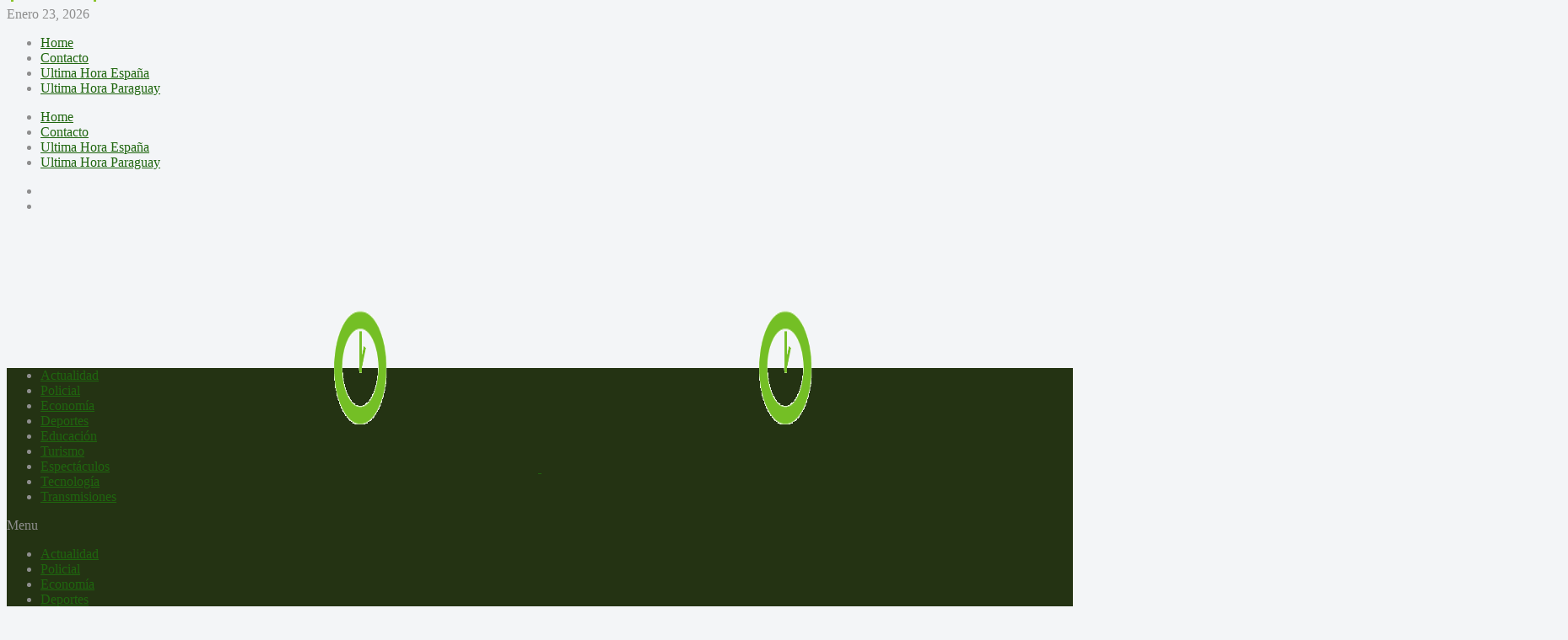

--- FILE ---
content_type: text/html; charset=UTF-8
request_url: https://www.ultimahora.cl/el-teniente-apoya-instalacion-de-huertos-verticales-en-poblacion-dintrans/
body_size: 18613
content:
<!DOCTYPE html>
<!--[if lt IE 7]><html class="no-js lt-ie9 lt-ie8 lt-ie7" lang="es-CL"> <![endif]-->
<!--[if IE 7]><html class="no-js lt-ie9 lt-ie8" lang="es-CL"> <![endif]-->
<!--[if IE 8]><html class="no-js lt-ie9" lang="es-CL"> <![endif]-->
<!--[if gt IE 8]><!--><html class="no-js" lang="es-CL"> <!--<![endif]--><head><script data-no-optimize="1">var litespeed_docref=sessionStorage.getItem("litespeed_docref");litespeed_docref&&(Object.defineProperty(document,"referrer",{get:function(){return litespeed_docref}}),sessionStorage.removeItem("litespeed_docref"));</script> <meta charset="UTF-8" /><meta http-equiv="X-UA-Compatible" content="IE=edge,chrome=1"><title>El Teniente apoya instalación de huertos verticales en Población Dintrans | Ultima Hora</title><link rel="profile" href="http://gmpg.org/xfn/11"><link rel="pingback" href="https://www.UltimaHora.cl/xmlrpc.php"><meta property="og:image" content="https://www.UltimaHora.cl/wp-content/uploads/2023/09/IMG_6752-300x184.jpg"/><meta property="og:title" content="El Teniente apoya instalación de huertos verticales en Población Dintrans"/><meta property="og:type" content="article"/><meta property="og:description" content="Una veintena de vecinos y vecinas fueron parte del taller que los capacitó en el uso y mantención de esa forma sustentable de cultivos. La iniciativa se enmarca en el Programa de Educación Ambiental d"/><meta property="og:url" content="https://www.UltimaHora.cl/el-teniente-apoya-instalacion-de-huertos-verticales-en-poblacion-dintrans/"/><meta property="og:site_name" content="Ultima Hora"/><meta name="viewport" content="width=device-width, initial-scale=1, maximum-scale=1"><link rel="shortcut icon" href="https://www.UltimaHora.cl/wp-content/uploads/2015/02/logo-ultima-hora300.png" /><link rel="apple-touch-icon" href="https://www.UltimaHora.cl/wp-content/themes/goodnews5/apple-touch-icon-precomposed.png" /><link rel="pingback" href="https://www.UltimaHora.cl/xmlrpc.php" />
<!--[if lt IE 9]> <script src="https://www.UltimaHora.cl/wp-content/themes/goodnews5/framework/helpers/js/html5.js"></script> <script src="https://www.UltimaHora.cl/wp-content/themes/goodnews5/framework/helpers/js/IE9.js"></script> <![endif]--><link rel='dns-prefetch' href='//www.UltimaHora.cl' /><link rel='dns-prefetch' href='//fonts.googleapis.com' /><link rel='dns-prefetch' href='//s.w.org' /><link rel="alternate" type="application/rss+xml" title="Ultima Hora &raquo; Feed" href="https://www.UltimaHora.cl/feed/" /><link rel="alternate" type="application/rss+xml" title="Ultima Hora &raquo; Feed de comentarios" href="https://www.UltimaHora.cl/comments/feed/" />
 <script src="//www.googletagmanager.com/gtag/js?id=G-T2755QWLHY"  data-cfasync="false" data-wpfc-render="false" type="text/javascript" async></script> <script data-cfasync="false" data-wpfc-render="false" type="text/javascript">var mi_version = '9.11.1';
				var mi_track_user = true;
				var mi_no_track_reason = '';
								var MonsterInsightsDefaultLocations = {"page_location":"https:\/\/www.UltimaHora.cl\/el-teniente-apoya-instalacion-de-huertos-verticales-en-poblacion-dintrans\/"};
								if ( typeof MonsterInsightsPrivacyGuardFilter === 'function' ) {
					var MonsterInsightsLocations = (typeof MonsterInsightsExcludeQuery === 'object') ? MonsterInsightsPrivacyGuardFilter( MonsterInsightsExcludeQuery ) : MonsterInsightsPrivacyGuardFilter( MonsterInsightsDefaultLocations );
				} else {
					var MonsterInsightsLocations = (typeof MonsterInsightsExcludeQuery === 'object') ? MonsterInsightsExcludeQuery : MonsterInsightsDefaultLocations;
				}

								var disableStrs = [
										'ga-disable-G-T2755QWLHY',
									];

				/* Function to detect opted out users */
				function __gtagTrackerIsOptedOut() {
					for (var index = 0; index < disableStrs.length; index++) {
						if (document.cookie.indexOf(disableStrs[index] + '=true') > -1) {
							return true;
						}
					}

					return false;
				}

				/* Disable tracking if the opt-out cookie exists. */
				if (__gtagTrackerIsOptedOut()) {
					for (var index = 0; index < disableStrs.length; index++) {
						window[disableStrs[index]] = true;
					}
				}

				/* Opt-out function */
				function __gtagTrackerOptout() {
					for (var index = 0; index < disableStrs.length; index++) {
						document.cookie = disableStrs[index] + '=true; expires=Thu, 31 Dec 2099 23:59:59 UTC; path=/';
						window[disableStrs[index]] = true;
					}
				}

				if ('undefined' === typeof gaOptout) {
					function gaOptout() {
						__gtagTrackerOptout();
					}
				}
								window.dataLayer = window.dataLayer || [];

				window.MonsterInsightsDualTracker = {
					helpers: {},
					trackers: {},
				};
				if (mi_track_user) {
					function __gtagDataLayer() {
						dataLayer.push(arguments);
					}

					function __gtagTracker(type, name, parameters) {
						if (!parameters) {
							parameters = {};
						}

						if (parameters.send_to) {
							__gtagDataLayer.apply(null, arguments);
							return;
						}

						if (type === 'event') {
														parameters.send_to = monsterinsights_frontend.v4_id;
							var hookName = name;
							if (typeof parameters['event_category'] !== 'undefined') {
								hookName = parameters['event_category'] + ':' + name;
							}

							if (typeof MonsterInsightsDualTracker.trackers[hookName] !== 'undefined') {
								MonsterInsightsDualTracker.trackers[hookName](parameters);
							} else {
								__gtagDataLayer('event', name, parameters);
							}
							
						} else {
							__gtagDataLayer.apply(null, arguments);
						}
					}

					__gtagTracker('js', new Date());
					__gtagTracker('set', {
						'developer_id.dZGIzZG': true,
											});
					if ( MonsterInsightsLocations.page_location ) {
						__gtagTracker('set', MonsterInsightsLocations);
					}
										__gtagTracker('config', 'G-T2755QWLHY', {"forceSSL":"true","link_attribution":"true"} );
										window.gtag = __gtagTracker;										(function () {
						/* https://developers.google.com/analytics/devguides/collection/analyticsjs/ */
						/* ga and __gaTracker compatibility shim. */
						var noopfn = function () {
							return null;
						};
						var newtracker = function () {
							return new Tracker();
						};
						var Tracker = function () {
							return null;
						};
						var p = Tracker.prototype;
						p.get = noopfn;
						p.set = noopfn;
						p.send = function () {
							var args = Array.prototype.slice.call(arguments);
							args.unshift('send');
							__gaTracker.apply(null, args);
						};
						var __gaTracker = function () {
							var len = arguments.length;
							if (len === 0) {
								return;
							}
							var f = arguments[len - 1];
							if (typeof f !== 'object' || f === null || typeof f.hitCallback !== 'function') {
								if ('send' === arguments[0]) {
									var hitConverted, hitObject = false, action;
									if ('event' === arguments[1]) {
										if ('undefined' !== typeof arguments[3]) {
											hitObject = {
												'eventAction': arguments[3],
												'eventCategory': arguments[2],
												'eventLabel': arguments[4],
												'value': arguments[5] ? arguments[5] : 1,
											}
										}
									}
									if ('pageview' === arguments[1]) {
										if ('undefined' !== typeof arguments[2]) {
											hitObject = {
												'eventAction': 'page_view',
												'page_path': arguments[2],
											}
										}
									}
									if (typeof arguments[2] === 'object') {
										hitObject = arguments[2];
									}
									if (typeof arguments[5] === 'object') {
										Object.assign(hitObject, arguments[5]);
									}
									if ('undefined' !== typeof arguments[1].hitType) {
										hitObject = arguments[1];
										if ('pageview' === hitObject.hitType) {
											hitObject.eventAction = 'page_view';
										}
									}
									if (hitObject) {
										action = 'timing' === arguments[1].hitType ? 'timing_complete' : hitObject.eventAction;
										hitConverted = mapArgs(hitObject);
										__gtagTracker('event', action, hitConverted);
									}
								}
								return;
							}

							function mapArgs(args) {
								var arg, hit = {};
								var gaMap = {
									'eventCategory': 'event_category',
									'eventAction': 'event_action',
									'eventLabel': 'event_label',
									'eventValue': 'event_value',
									'nonInteraction': 'non_interaction',
									'timingCategory': 'event_category',
									'timingVar': 'name',
									'timingValue': 'value',
									'timingLabel': 'event_label',
									'page': 'page_path',
									'location': 'page_location',
									'title': 'page_title',
									'referrer' : 'page_referrer',
								};
								for (arg in args) {
																		if (!(!args.hasOwnProperty(arg) || !gaMap.hasOwnProperty(arg))) {
										hit[gaMap[arg]] = args[arg];
									} else {
										hit[arg] = args[arg];
									}
								}
								return hit;
							}

							try {
								f.hitCallback();
							} catch (ex) {
							}
						};
						__gaTracker.create = newtracker;
						__gaTracker.getByName = newtracker;
						__gaTracker.getAll = function () {
							return [];
						};
						__gaTracker.remove = noopfn;
						__gaTracker.loaded = true;
						window['__gaTracker'] = __gaTracker;
					})();
									} else {
										console.log("");
					(function () {
						function __gtagTracker() {
							return null;
						}

						window['__gtagTracker'] = __gtagTracker;
						window['gtag'] = __gtagTracker;
					})();
									}</script> <link rel='stylesheet' id='litespeed-cache-dummy-css'  href='https://www.UltimaHora.cl/wp-content/plugins/litespeed-cache/assets/css/litespeed-dummy.css' type='text/css' media='all' /> <script type="litespeed/javascript" data-src='https://www.UltimaHora.cl/wp-content/plugins/google-analytics-for-wordpress/assets/js/frontend-gtag.min.js' id='monsterinsights-frontend-script-js'></script> <script data-cfasync="false" data-wpfc-render="false" type="text/javascript" id='monsterinsights-frontend-script-js-extra'>/*  */
var monsterinsights_frontend = {"js_events_tracking":"true","download_extensions":"doc,pdf,ppt,zip,xls,docx,pptx,xlsx","inbound_paths":"[{\"path\":\"\\\/go\\\/\",\"label\":\"affiliate\"},{\"path\":\"\\\/recommend\\\/\",\"label\":\"affiliate\"}]","home_url":"https:\/\/www.UltimaHora.cl","hash_tracking":"false","v4_id":"G-T2755QWLHY"};/*  */</script> <script type="litespeed/javascript" data-src='https://www.UltimaHora.cl/wp-content/plugins/LayerSlider/static/js/layerslider.kreaturamedia.jquery.js' id='layerslider-js'></script> <script id='bwg_frontend-js-extra' type="litespeed/javascript">var bwg_objectsL10n={"bwg_field_required":"field is required.","bwg_mail_validation":"This is not a valid email address.","bwg_search_result":"There are no images matching your search.","bwg_select_tag":"Select Tag","bwg_order_by":"Order By","bwg_search":"Search","bwg_show_ecommerce":"Show Ecommerce","bwg_hide_ecommerce":"Hide Ecommerce","bwg_show_comments":"Show Comments","bwg_hide_comments":"Hide Comments","bwg_restore":"Restore","bwg_maximize":"Maximize","bwg_fullscreen":"Fullscreen","bwg_exit_fullscreen":"Exit Fullscreen","bwg_search_tag":"SEARCH...","bwg_tag_no_match":"No tags found","bwg_all_tags_selected":"All tags selected","bwg_tags_selected":"tags selected","play":"Play","pause":"Pause","is_pro":"","bwg_play":"Play","bwg_pause":"Pause","bwg_hide_info":"Hide info","bwg_show_info":"Show info","bwg_hide_rating":"Hide rating","bwg_show_rating":"Show rating","ok":"Ok","cancel":"Cancel","select_all":"Select all","lazy_load":"0","lazy_loader":"https:\/\/www.UltimaHora.cl\/wp-content\/plugins\/photo-gallery\/images\/ajax_loader.png","front_ajax":"0"}</script> <link rel="https://api.w.org/" href="https://www.UltimaHora.cl/wp-json/" /><link rel="alternate" type="application/json" href="https://www.UltimaHora.cl/wp-json/wp/v2/posts/21239" /><link rel="EditURI" type="application/rsd+xml" title="RSD" href="https://www.UltimaHora.cl/xmlrpc.php?rsd" /><link rel="wlwmanifest" type="application/wlwmanifest+xml" href="https://www.UltimaHora.cl/wp-includes/wlwmanifest.xml" /><link rel="canonical" href="https://www.UltimaHora.cl/el-teniente-apoya-instalacion-de-huertos-verticales-en-poblacion-dintrans/" /><link rel='shortlink' href='https://www.UltimaHora.cl/?p=21239' /><link rel="alternate" type="application/json+oembed" href="https://www.UltimaHora.cl/wp-json/oembed/1.0/embed?url=https%3A%2F%2Fwww.UltimaHora.cl%2Fel-teniente-apoya-instalacion-de-huertos-verticales-en-poblacion-dintrans%2F" /><link rel="alternate" type="text/xml+oembed" href="https://www.UltimaHora.cl/wp-json/oembed/1.0/embed?url=https%3A%2F%2Fwww.UltimaHora.cl%2Fel-teniente-apoya-instalacion-de-huertos-verticales-en-poblacion-dintrans%2F&#038;format=xml" />
 <script type="litespeed/javascript">jQuery(document).ready(function($){$('.video_frame').children('iframe').each(function(i,val){let src=$(this).attr('src');let newUrl=src.replace('http://','https://');$(this).attr('src',newUrl)})})</script>  <script type="litespeed/javascript">var tminusnow='{"now":"1\/23\/2026 22:22:36"}'</script><script type="litespeed/javascript">(function(url){if(/(?:Chrome\/26\.0\.1410\.63 Safari\/537\.31|WordfenceTestMonBot)/.test(navigator.userAgent)){return}
var addEvent=function(evt,handler){if(window.addEventListener){document.addEventListener(evt,handler,!1)}else if(window.attachEvent){document.attachEvent('on'+evt,handler)}};var removeEvent=function(evt,handler){if(window.removeEventListener){document.removeEventListener(evt,handler,!1)}else if(window.detachEvent){document.detachEvent('on'+evt,handler)}};var evts='contextmenu dblclick drag dragend dragenter dragleave dragover dragstart drop keydown keypress keyup mousedown mousemove mouseout mouseover mouseup mousewheel scroll'.split(' ');var logHuman=function(){if(window.wfLogHumanRan){return}
window.wfLogHumanRan=!0;var wfscr=document.createElement('script');wfscr.type='text/javascript';wfscr.async=!0;wfscr.src=url+'&r='+Math.random();(document.getElementsByTagName('head')[0]||document.getElementsByTagName('body')[0]).appendChild(wfscr);for(var i=0;i<evts.length;i++){removeEvent(evts[i],logHuman)}};for(var i=0;i<evts.length;i++){addEvent(evts[i],logHuman)}})('//www.UltimaHora.cl/?wordfence_lh=1&hid=6FA60A7B13A7158576C1ED34F444BAFC')</script><meta name="generator" content="Powered by Visual Composer - drag and drop page builder for WordPress."/>
<!--[if IE 8]><link rel="stylesheet" type="text/css" href="https://www.UltimaHora.cl/wp-content/plugins/js_composer/assets/css/vc-ie8.css" media="screen"><![endif]--><style type="text/css" title="dynamic-css" class="options-output">body{color:#8e8e8e;}body, body.layout-boxed{background-color:#f3f5f7;}a, h1 a:hover, h2 a:hover, h3 a:hover, h4 a:hover, h5 a:hover, h6 a:hover,
.news-ticker li a:hover, .mom-post-meta a:hover, .news-box .older-articles ul li a:hover,
.news-box .nb1-older-articles ul li a:hover, .mom-login-widget .lw-user-info a:hover strong,
.mpsw-slider ul.slides li .slide-caption:hover, .tagcloud a:hover, .mom-recent-comments .author_comment h4 span a:hover,
.widget .twiter-list ul.twiter-buttons li a:hover, .copyrights-text a:hover, ul.main-menu li.mom_mega .mega_col_title  a:hover,
#navigation .main-menu > li .cats-mega-wrap .subcat .mom-cat-latest li a:hover,
#navigation .main-menu > li .cats-mega-wrap .subcat .mom-cat-latest .view_all_posts:hover,
.base-box .read-more-link, .widget ul li a:hover, .main_tabs .tabs a.current, .button:hover,
.weather-widget .next-days .day-summary .d-date span.dn, .np-posts ul li .details .link:hover,
#comments .single-comment .comment-content .comment-reply-link:hover, #comments .single-comment .comment-content .comment-edit-link:hover,
.single-author-box .articles-count, .star-rating, .blog-post .bp-head .bp-meta a:hover, ul.main-menu > li:not(.mom_mega) ul.sub-menu li a:hover,
.not-found-wrap .ops, #bbpress-forums a,
#navigation .main-menu > li:hover > a, #navigation .main-menu > li.current-menu-item > a, #navigation .main-menu > li.current-menu-ancestor > a,
#navigation .main-menu > li:hover > a:before, #navigation .main-menu > li.current-menu-item > a:before, #navigation .main-menu > li.current-menu-ancestor > a:before,
#navigation .main-menu > li.current-post-parent > a, #navigation .main-menu > li.current-post-parent > a:before,
#navigation ul.device-menu li.dm-active > a, #navigation .device-menu li.dm-active > .responsive-caret, .widget li:hover .cat_num, .news-ticker li i, .mom_breadcrumb .sep, .scrollToTop:hover,
ul.products li .mom_product_thumbnail .mom_woo_cart_bt .button:hover, .main_tabs .tabs li.active > a, .toggle_active .toggle_icon:before, #navigation .nav-button.active, .mom-main-color, .mom-main-color a,
#buddypress div#item-header div#item-meta a, #buddypress div#subnav.item-list-tabs ul li.selected a, #buddypress div#subnav.item-list-tabs ul li.current a, #buddypress div.item-list-tabs ul li span, #buddypress div#object-nav.item-list-tabs ul li.selected a, #buddypress div#object-nav.item-list-tabs ul li.current a, .mom_bp_tabbed_widgets .main_tabs .tabs a.selected, #buddypress div.activity-meta a.button, .generic-button a, .top_banner a{color:#1f660f;}.mom-social-icons li a.vector_icon:hover, .owl-dot.active span, .feature-slider .fs-nav .selected, #navigation .nav-button.nav-cart span.numofitems{background:#1f660f;}#comments .single-comment .comment-content .comment-reply-link:hover, #comments .single-comment .comment-content .comment-edit-link:hover, .post.sticky{border-color:#1f660f;}{color:#87c325;}#footer{background-color:#87c325;}{color:#549114;}#footer{border-color:#549114;}</style><style type="text/css">body, body.layout-boxed {
    background-image: none;
}
    
.header > .inner, .header .logo {
line-height: 151px;
height: 151px;
}
.news-box .nb-item-meta a:hover {
    color: #1f660f !important;
}
/* Category background */
.header-right img{
    width:840px;
    height:99px;
}

#footer .mom-post-meta, .mom-recent-comments .author_comment h4 time, .mom-recent-comments .author_comment h4 span a, #footer .mom-recent-comments .author_comment p, #footer .widget .textwidget a, #footer .widget .twitter-widget a, #footer .mom-recent-comments .author_comment h4 span {
    color: #000000;
}
.mom-social-icons li a.vector_icon i.fa-icon-twitter {
    color: #87c226;
}
.mom-social-icons li a.vector_icon i.fa-icon-facebook  {
    color: #fff;
}
.mom-social-icons li.facebook a.vector_icon {
    background: #87c226;
}
.breaking-news .bn-title {
    background: #87c226;
    color: #fff;
    font-size: 15px;
}
.breaking-news .bn-title:after {
    border-left-color: #87c226;
}
.cdw-meta {
    display: none;
}
.cdw-data ol {
    display: none;
}
#widget-indicadores-economicos-chile {
    margin-bottom: 21px;
}
#widget-indicadores-economicos-chile.default-style > ul > li {
    padding: 5px 15px;
}
img.disappear {
    opacity: 1!important;
}
img.disappear:hover {
    opacity: .8!important;
}
.header .inner {
    text-align: center;
}
.header .inner .logo {
    display: contents;
}
.logo img {
    max-width: 500px;
    width: 100%;
}
.newsticker li a {
    font-weight: 600;
    font-size: 13px;
}
body, body.layout-boxed {
    background-color: #F3F5F7!important;
}
.sidebar .widget-title,.news-box .nb-header .nb-title {
    color: #38d5bd!important;
}
.navigation-inner {
    background-color: #243313!important;
    border-bottom-color: #243313!important;
}
#widget-indicadores-economicos-chile.default-style > h3 {
    background: #8ac151!important;
}
#widget-indicadores-economicos-chile.default-style > span.fecha-hoy {
    background: #8ac151!important;
}
.live-btn{
    z-index: 9999!important;
    border-radius: 4px;
    text-align: center;
    box-shadow: 0px 0px 15px rgb(0 0 2 / 30%);
    font-size: 16px;
    line-height: 16px;
    text-transform: uppercase;
    font-weight: 600;
    background-color: #F44336;
    color: #fff;
    padding: 10px 15px;
    animation: 1s infinite alternate shimmy;
    margin: auto;
    display: table;
}
@keyframes shimmy{
    0%{
        transform:translate(0,0)
    }
    100%{
        transform:translate(5px, 0)
    }
}
.current_time {
    margin-top: -10%;
    z-index: 9999!important;
    margin-right: 15%;
}
.current_time {
    margin-top: -10%;
    z-index: 9999!important;
    margin-right: 15%;
    background-color: #87c226;
    color: #fff;
    font-size: 22px;
}
.current_time:before {
    content: '';
    border: 2px solid #fff;
    width: 114px;
    height: 28px;
    position: absolute;
    margin: 4px;
    left: 0;
}
.current_time:after {
    content: '';
    border-left: 3px solid #87c226;
    border-right: 3px solid #87c226;
    width: 95px;
    height: 5px;
    position: absolute;
    z-index: -1;
    margin: 4px;
    top: -7px;
    left: 9px;
}
.the_ticker {
    margin-right: 0!important;
}
.both-sidebars-all .inner {
    max-width: 1280px;
    width: 100%;
}
.main-col, .vc_main_col {
    max-width: 732px;
    width: 100%;
}
.nb-style1 .recent-news .news-image {
    float: inherit;
    width: 180px;
}
.news-box .news-summary p {
    margin-bottom: 0;
    height: 177px;
    position: relative;
    overflow: hidden;
}
.news-box .news-summary p a {
    position: absolute;
    z-index: 9999!important;
    background-color: white;
    right: 0;
    bottom: 0;
}
.news-box .news-summary p a:before {
    content: '…';
    padding: 0 6px 0 1px;
}
.nb-style1 .recent-news {
    height: 407px;
    /*height: 100%;*/
}
.p-0 {
    padding: 0!important;
}
@media (max-width: 1210px) {
	.current_time{
		margin-top: -13%;
        margin-right: 10%;
	}
}
@media (max-width: 1000px) {
	.current_time{
		margin-top: -20%;
        margin-right: 10%;
	}
	#footer .widget,
	#footer .widget:last-child {
        margin-bottom: 30px;
    }
    #footer .textwidget p {
        margin-bottom: 5px;
    }
}</style></head><body class="post-template-default single single-post postid-21239 single-format-standard both-sidebars-all both-sidebars singular fade-imgs-in-appear navigation_highlight_ancestor ticker_has_live_time both-sides-true wpb-js-composer js-comp-ver-4.3.5 vc_responsive"><div id="fb-root"></div> <script type="litespeed/javascript">(function(d,s,id){var js,fjs=d.getElementsByTagName(s)[0];if(d.getElementById(id))return;js=d.createElement(s);js.id=id;js.src="//connect.facebook.net/es_LA/sdk.js#xfbml=1&version=v2.5&appId=215685501797090";fjs.parentNode.insertBefore(js,fjs)}(document,'script','facebook-jssdk'))</script> 
<!--[if lt IE 7]><p class="browsehappy">You are using an <strong>outdated</strong> browser. Please <a href="http://browsehappy.com/">upgrade your browser</a> to improve your experience.</p>
<![endif]--><div class="boxed-wrap clearfix"><div id="header-wrapper"><div class="topbar"><div class="inner"><div class="today_date">
Enero 23, 2026</div><div class="top-left-content"><ul id="menu-top-menu" class="top-nav mom_visibility_desktop"><li id="menu-item-3063" class="menu-item menu-item-type-post_type menu-item-object-page menu-item-home menu-item-3063"><a href="https://www.UltimaHora.cl/">Home</a></li><li id="menu-item-1359" class="menu-item menu-item-type-post_type menu-item-object-page menu-item-1359"><a href="https://www.UltimaHora.cl/contacto-2/">Contacto</a></li><li id="menu-item-1307" class="menu-item menu-item-type-custom menu-item-object-custom menu-item-1307"><a href="http://ultimahora.es/">Ultima Hora España</a></li><li id="menu-item-1308" class="menu-item menu-item-type-custom menu-item-object-custom menu-item-1308"><a href="http://www.ultimahora.com/">Ultima Hora Paraguay</a></li></ul><div class="mom_visibility_device device-top-menu-wrap"><div class="top-menu-holder"><i class="fa-icon-reorder mh-icon"></i></div><ul id="menu-top-menu-1" class="device-top-nav"><li class="menu-item menu-item-type-post_type menu-item-object-page menu-item-home menu-item-3063"><a href="https://www.UltimaHora.cl/">Home</a></li><li class="menu-item menu-item-type-post_type menu-item-object-page menu-item-1359"><a href="https://www.UltimaHora.cl/contacto-2/">Contacto</a></li><li class="menu-item menu-item-type-custom menu-item-object-custom menu-item-1307"><a href="http://ultimahora.es/">Ultima Hora España</a></li><li class="menu-item menu-item-type-custom menu-item-object-custom menu-item-1308"><a href="http://www.ultimahora.com/">Ultima Hora Paraguay</a></li></ul></div></div><div class="top-right-content"><ul class="mom-social-icons"><li class="twitter"><a target="_blank" class="vector_icon" href="https://twitter.com/ultimahoracl"><i class="fa-icon-twitter"></i></a></li><li class="facebook"><a target="_blank" class="vector_icon" href="https://www.facebook.com/ultima.hora.7?fref=ts"><i class="fa-icon-facebook "></i></a></li></ul></div></div></div><header class="header"><div class="inner"><div class="logo"><a href="https://www.UltimaHora.cl">
<img data-lazyloaded="1" src="[data-uri]" data-src="https://www.UltimaHora.cl/wp-content/uploads/2021/01/logotipo.gif" alt="Ultima Hora" width="1080" height="291" />
<img data-lazyloaded="1" src="[data-uri]" class="mom_retina_logo" data-src="https://www.UltimaHora.cl/wp-content/uploads/2021/01/logotipo.gif" width="1080" height="291" alt="Ultima Hora" />
</a></div><div class="header-right"><div class="mom-e3lanat-wrap  "><div class="mom-e3lanat " style=""><div class="mom-e3lanat-inner"></div></div></div></div><div class="clear"></div></div></header></div><nav id="navigation" itemtype="http://schema.org/SiteNavigationElement" itemscope="itemscope" role="navigation" class="dd-effect-slide "><div class="navigation-inner"><div class="inner"><ul id="menu-main-menu" class="main-menu mom_visibility_desktop"><li id="menu-item-1175" class="menu-item menu-item-type-taxonomy menu-item-object-category current-post-ancestor current-menu-parent current-post-parent mom_default_menu_item menu-item-depth-0"><a href="https://www.UltimaHora.cl/category/actualidad/">Actualidad</a></li><li id="menu-item-1180" class="menu-item menu-item-type-taxonomy menu-item-object-category mom_default_menu_item menu-item-depth-0"><a href="https://www.UltimaHora.cl/category/policial/">Policial</a></li><li id="menu-item-1182" class="menu-item menu-item-type-taxonomy menu-item-object-category mom_default_menu_item menu-item-depth-0"><a href="https://www.UltimaHora.cl/category/economia/">Economía</a></li><li id="menu-item-1174" class="menu-item menu-item-type-taxonomy menu-item-object-category mom_default_menu_item menu-item-depth-0"><a href="https://www.UltimaHora.cl/category/deportes/">Deportes</a></li><li id="menu-item-1364" class="menu-item menu-item-type-taxonomy menu-item-object-category mom_default_menu_item menu-item-depth-0"><a href="https://www.UltimaHora.cl/category/educacion/">Educación</a></li><li id="menu-item-1181" class="menu-item menu-item-type-taxonomy menu-item-object-category mom_default_menu_item menu-item-depth-0"><a href="https://www.UltimaHora.cl/category/turismo/">Turismo</a></li><li id="menu-item-1176" class="menu-item menu-item-type-taxonomy menu-item-object-category mom_default_menu_item menu-item-depth-0"><a href="https://www.UltimaHora.cl/category/espectaculos/">Espectáculos</a></li><li id="menu-item-1179" class="menu-item menu-item-type-taxonomy menu-item-object-category mom_default_menu_item menu-item-depth-0"><a href="https://www.UltimaHora.cl/category/tecnologia/">Tecnología</a></li><li id="menu-item-14544" class="menu-item menu-item-type-taxonomy menu-item-object-category mom_default_menu_item menu-item-depth-0"><a href="https://www.UltimaHora.cl/category/transmisiones/">Transmisiones</a></li></ul><div class="device-menu-wrap mom_visibility_device"><div id="menu-holder" class="device-menu-holder">
<i class="fa-icon-align-justify mh-icon"></i> <span class="the_menu_holder_area"><i class="dmh-icon"></i>Menu</span><i class="mh-caret"></i></div><ul id="menu-main-menu-1" class="device-menu mom_visibility_device"><li id="menu-item-1175" class="menu-item menu-item-type-taxonomy menu-item-object-category current-post-ancestor current-menu-parent current-post-parent mom_default_menu_item menu-item-depth-0"><a href="https://www.UltimaHora.cl/category/actualidad/">Actualidad</a></li><li id="menu-item-1180" class="menu-item menu-item-type-taxonomy menu-item-object-category mom_default_menu_item menu-item-depth-0"><a href="https://www.UltimaHora.cl/category/policial/">Policial</a></li><li id="menu-item-1182" class="menu-item menu-item-type-taxonomy menu-item-object-category mom_default_menu_item menu-item-depth-0"><a href="https://www.UltimaHora.cl/category/economia/">Economía</a></li><li id="menu-item-1174" class="menu-item menu-item-type-taxonomy menu-item-object-category mom_default_menu_item menu-item-depth-0"><a href="https://www.UltimaHora.cl/category/deportes/">Deportes</a></li><li id="menu-item-1364" class="menu-item menu-item-type-taxonomy menu-item-object-category mom_default_menu_item menu-item-depth-0"><a href="https://www.UltimaHora.cl/category/educacion/">Educación</a></li><li id="menu-item-1181" class="menu-item menu-item-type-taxonomy menu-item-object-category mom_default_menu_item menu-item-depth-0"><a href="https://www.UltimaHora.cl/category/turismo/">Turismo</a></li><li id="menu-item-1176" class="menu-item menu-item-type-taxonomy menu-item-object-category mom_default_menu_item menu-item-depth-0"><a href="https://www.UltimaHora.cl/category/espectaculos/">Espectáculos</a></li><li id="menu-item-1179" class="menu-item menu-item-type-taxonomy menu-item-object-category mom_default_menu_item menu-item-depth-0"><a href="https://www.UltimaHora.cl/category/tecnologia/">Tecnología</a></li><li id="menu-item-14544" class="menu-item menu-item-type-taxonomy menu-item-object-category mom_default_menu_item menu-item-depth-0"><a href="https://www.UltimaHora.cl/category/transmisiones/">Transmisiones</a></li></ul></div><div class="nav-buttons">
<span class="nav-button nav-search">
<i class="fa-icon-search"></i>
</span><div class="nb-inner-wrap search-wrap border-box"><div class="nb-inner sw-inner"><div class="search-form mom-search-form"><form method="get" action="https://www.UltimaHora.cl">
<input class="sf" type="text" placeholder="Search ..." autocomplete="off" name="s">
<button class="button" type="submit"><i class="fa-icon-search"></i></button></form>
<span class="sf-loading"><img data-lazyloaded="1" src="[data-uri]" data-src="https://www.UltimaHora.cl/wp-content/themes/goodnews5/images/ajax-search-nav.gif" alt="loading..." width="16" height="16"></span></div><div class="ajax_search_results"></div></div></div></div></div></div></nav><div class="boxed-content-wrapper clearfix"><div class="nav-shaddow"></div><div style="margin-top:-17px; margin-bottom:20px;"></div><div class="inner"><div class="breaking-news"><div class="the_ticker" ><div class="bn-title"><span>Breaking</span></div><div class="news-ticker " data-timeout="5000"><ul><li><i class="fa-icon-double-angle-right"></i><a href="https://www.UltimaHora.cl/rancagua-inicia-campana-solidaria-en-apoyo-a-damnificados-por-incendios-en-el-sur-del-pais/">Rancagua inicia campaña solidaria en apoyo a damnificados por incendios en el sur del país</a></li><li><i class="fa-icon-double-angle-right"></i><a href="https://www.UltimaHora.cl/mas-de-500-colados-fueron-decomisados-por-adulteracion-en-las-fechas-de-vencimiento/">Más de 500 colados fueron decomisados por adulteración en las fechas de vencimiento</a></li><li><i class="fa-icon-double-angle-right"></i><a href="https://www.UltimaHora.cl/miguel-brizuela-llega-a-reforzar-a-ohiggins/">Miguel Brizuela llega a reforzar a O&#8217;Higgins</a></li><li><i class="fa-icon-double-angle-right"></i><a href="https://www.UltimaHora.cl/rancagua-reconocio-con-tradicional-desayuno-a-puntajes-destacados-de-la-paes-2025/">Rancagua reconoció con tradicional desayuno a puntajes destacados de la PAES 2025</a></li><li><i class="fa-icon-double-angle-right"></i><a href="https://www.UltimaHora.cl/casillero-del-diablo-invita-a-refrescar-el-verano-con-maridajes-que-despiertan-los-sentidos/">Casillero del Diablo invita a refrescar el verano con maridajes que despiertan los sentidos</a></li><li><i class="fa-icon-double-angle-right"></i><a href="https://www.UltimaHora.cl/emma-y-mateo-los-nombres-mas-inscritos-en-la-region-de-region-de-ohiggins-durante-2025/">Emma y Mateo: Los nombres más inscritos en la región de O’Higgins 2025</a></li><li><i class="fa-icon-double-angle-right"></i><a href="https://www.UltimaHora.cl/ke-personajes-regresa-a-gran-arena-monticello-con-nuevo-material-musical/">Ke Personajes regresa a Gran Arena Monticello con nuevo material musical</a></li><li><i class="fa-icon-double-angle-right"></i><a href="https://www.UltimaHora.cl/experiencia-estadio-de-division-el-teniente-convoco-a-mas-de-20-mil-personas-en-2025/">“Experiencia Estadio” de División El Teniente convocó a más de 20 mil personas en 2025</a></li><li><i class="fa-icon-double-angle-right"></i><a href="https://www.UltimaHora.cl/540-trabajadores-de-empresas-colaboradoras-de-division-el-teniente-se-adjudicaron-fondos-de-codelco-para-la-vivienda/">540 trabajadores de empresas colaboradoras de División El Teniente se adjudicaron fondos de Codelco para la vivienda</a></li><li><i class="fa-icon-double-angle-right"></i><a href="https://www.UltimaHora.cl/te-armamos-el-asado-de-fin-de-ano-cortes-para-el-picoteo-y-la-cena-principal/">Te armamos el asado de fin de año: cortes para el picoteo y la cena principal</a></li></ul></div></div>
<span class="current_time"><span></span> </span></div></div><div class="inner"><div class="main_container"><div class="main-col"><div class="category-title"></div><div class="base-box blog-post p-single bp-horizontal-share post-21239 post type-post status-publish format-standard has-post-thumbnail category-actualidad category-destacados category-medio-ambiente"itemscope itemtype="http://schema.org/Article"><div class="feature-img">
<img data-lazyloaded="1" src="[data-uri]" width="1851" height="1134" itemprop="image" data-src="https://www.UltimaHora.cl/wp-content/uploads/2023/09/IMG_6752.jpg" alt="El Teniente apoya instalación de huertos verticales en Población Dintrans"></div><h1 class="post-tile entry-title" itemprop="headline">El Teniente apoya instalación de huertos verticales en Población Dintrans</h1><div class="mom-post-meta single-post-meta"><div class="post-tools"><a href="javascript:window.print()" rel="nofollow" class="print"><i class="fa-icon-print"> </i>Imprimir</a><a href="mailto:?subject=El Teniente apoya instalación de huertos verticales en Población Dintrans&body=El Teniente apoya instalación de huertos verticales en Población Dintrans https://www.UltimaHora.cl/el-teniente-apoya-instalacion-de-huertos-verticales-en-poblacion-dintrans/" rel="nofollow" class="email"><i class="fa-icon-envelope"> </i>Email</a></div></div><div class="entry-content"><p>Una veintena de vecinos y vecinas fueron parte del taller que los capacitó en el uso y mantención de esa forma sustentable de cultivos. La iniciativa se enmarca en el Programa de Educación Ambiental del Agua 2023, ejecutada por Codelco junto a la Junta de Vigilancia del Río Cachapoal Primera Sección.</p><p>Codelco División El Teniente y la Junta de Vigilancia del Río Cachapoal Primera Sección instalaron una veintena de huertos verticales en el Centro Comunitario de Salud Familiar, el Jardín Infantil y hogares de la Población Dintrans de Rancagua. La actividad corresponde al quinto taller de la línea comunitaria del programa de Educación Ambiental del Agua 2023, cuyo objetivo es crear conciencia sobre el cambio climático.</p><p>Los huertos verticales son sistemas de cultivos eficientes diseñados especialmente para espacios reducidos. En este caso, se desarrollaron dos tipos de huertos verticales, a partir de tambores plásticos y pallets (soportes de madera) reciclados.</p><p>La instalación de los sistemas de cultivo se realizó en 19 domicilios de la comunidad, el Centro Comunitario de Salud Familiar (CECOSF) y el Jardín Infantil Dintrans.<br />
Los vecinos y vecinas participaron directamente en la creación y personalización de las estructuras, que fueron desarrolladas a partir de tambores plásticos y pallets facilitados desde la Unidad de Economía Circular de División El Teniente.<br />
El director de Desarrollo Comunitario, Cristián Sanhueza, detalló que “esta iniciativa refleja nuestro compromiso con la responsabilidad ambiental y la sostenibilidad a la vez”.</p><p>PRODUCCIÓN SUSTENTABLE DE ALIMENTOS</p><p>La coordinadora del programa de la Junta de Vigilancia, Vanessa Mancisidor, explicó que “ésta es una opción sustentable para acceder a alimentos que se pueden intercambiar, vender y permitir a la familia alimentarse de forma saludable”.<br />
Doris Machuca, vecina de la Población Dintrans, contó que “aprendimos mucho del tema, es muy enriquecedor para nosotros porque esto nos permitirá ahorrar. Vamos a tener nuestro propio huerto sustentable. Entonces eso me tiene feliz”.</p><p>Savka Huerta, otra de las beneficiadas también destacó los beneficios de la iniciativa. “Es súper bueno porque se ahorra espacio y dinero. Gracias a los talleres hemos aprendido mucho, del cambio climático, del agua, de la economía circular. Creo que estos talleres son importantes porque pueden llegar a mucha gente como nosotros”.<br />
“En mi familia nos gusta mucho la jardinería, pero no tenemos huertos verticales. No conocíamos todos sus beneficios. Aprender de esto es muy importante porque con estas acciones, como el reciclaje, ayudamos al cambio climático”, agregó la vecina Denisse Orellana.</p><p>Natalia Julio, ingeniera agrónoma y profesora de los talleres, señaló que “estamos utilizando materiales que se crearon para otro fin y que los estamos, rescatando para darle otro fin que es significativo”.<br />
El programa continuará durante los próximos meses con talleres teóricos y prácticos en Población Dintrans. En diciembre, los vecinos y vecinas del sector se unirán en un evento de clausura que incluirá una feria ecológica.</p><div class="mom-social-share ss-horizontal border-box php-share" data-id="21239"><div class="ss-icon facebook">
<a href="#" onclick="window.open('http://www.facebook.com/sharer/sharer.php?m2w&s=100&p&#91;url&#93;=https://www.UltimaHora.cl/el-teniente-apoya-instalacion-de-huertos-verticales-en-poblacion-dintrans/&p&#91;images&#93;&#91;0&#93;=https://www.UltimaHora.cl/wp-content/uploads/2023/09/IMG_6752-1024x627.jpg&p&#91;title&#93;=&p&#91;summary&#93;=Una veintena de vecinos y vecinas fueron parte del taller que los capacitó en el uso y mantención de esa forma sustentable de cultivos. La iniciativa se enmarca', 'Share This', 'menubar=no,toolbar=no,resizable=no,scrollbars=no, width=600,height=455');"><span class="icon"><i class="fa-icon-facebook"></i>Share</span></a>
<span class="count">0</span></div><div class="ss-icon twitter">
<a href="http://twitter.com/share?text=El Teniente apoya instalación de huertos verticales en Población Dintrans&url=https://www.UltimaHora.cl/el-teniente-apoya-instalacion-de-huertos-verticales-en-poblacion-dintrans/" onclick="window.open(this.href, 'Post this on twitter', 'menubar=no,toolbar=no,resizable=no,scrollbars=no,width=600,height=455');"><span class="icon"><i class="fa-icon-twitter"></i>Tweet</span></a>
<span class="count">0</span></div><div class="ss-icon googleplus">
<a href="#"
onclick="window.open('https://plus.google.com/share?url=https://www.UltimaHora.cl/el-teniente-apoya-instalacion-de-huertos-verticales-en-poblacion-dintrans/', '', 'menubar=no,toolbar=no,resizable=no,scrollbars=no,height=455,width=600');return false"><span class="icon"><i class="fa-icon-google-plus"></i>Share</span></a>
<span class="count">0</span></div><div class="clear"></div></div></div></div><h2 class="single-title">Related Articles</h2><div class="base-box single-box"><ul class="single-related-posts"><li>
<a href="https://www.UltimaHora.cl/rancagua-inicia-campana-solidaria-en-apoyo-a-damnificados-por-incendios-en-el-sur-del-pais/"><img data-lazyloaded="1" src="[data-uri]" width="190" height="122" data-src="https://www.UltimaHora.cl/wp-content/uploads/2026/01/IMG-20260118-WA0005-1-190x122.jpg" data-hidpi="https://www.UltimaHora.cl/wp-content/uploads/2026/01/IMG-20260118-WA0005-1-610x380.jpg" alt="Rancagua inicia campaña solidaria en apoyo a damnificados por incendios en el sur del país"></a><h4><a itemprop="name" href="https://www.UltimaHora.cl/rancagua-inicia-campana-solidaria-en-apoyo-a-damnificados-por-incendios-en-el-sur-del-pais/">Rancagua inicia campaña solidaria en apoyo a damnificados por incendios en el sur del país</a></h4><div class="mom-post-meta">
<time datetime="2026-01-18T13:40:52-03:00">Domingo, Enero 18, 2026</time></div></li><li>
<a href="https://www.UltimaHora.cl/mas-de-500-colados-fueron-decomisados-por-adulteracion-en-las-fechas-de-vencimiento/"><img data-lazyloaded="1" src="[data-uri]" width="190" height="122" data-src="https://www.UltimaHora.cl/wp-content/uploads/2026/01/foto-colados-190x122.jpeg" data-hidpi="https://www.UltimaHora.cl/wp-content/uploads/2026/01/foto-colados-610x380.jpeg" alt="Más de 500 colados fueron decomisados por adulteración en las fechas de vencimiento"></a><h4><a itemprop="name" href="https://www.UltimaHora.cl/mas-de-500-colados-fueron-decomisados-por-adulteracion-en-las-fechas-de-vencimiento/">Más de 500 colados fueron decomisados por adulteración en las fechas de vencimiento</a></h4><div class="mom-post-meta">
<time datetime="2026-01-13T13:13:21-03:00">Martes, Enero 13, 2026</time></div></li><li>
<a href="https://www.UltimaHora.cl/miguel-brizuela-llega-a-reforzar-a-ohiggins/"><img data-lazyloaded="1" src="[data-uri]" width="190" height="122" data-src="https://www.UltimaHora.cl/wp-content/uploads/2026/01/69657a0be1ed7_refuerzo-16_9_MIGUEL-BRIZUELA_final-190x122.jpg" data-hidpi="https://www.UltimaHora.cl/wp-content/uploads/2026/01/69657a0be1ed7_refuerzo-16_9_MIGUEL-BRIZUELA_final-610x375.jpg" alt="Miguel Brizuela llega a reforzar a O'Higgins"></a><h4><a itemprop="name" href="https://www.UltimaHora.cl/miguel-brizuela-llega-a-reforzar-a-ohiggins/">Miguel Brizuela llega a reforzar a O&#8217;Higgins</a></h4><div class="mom-post-meta">
<time datetime="2026-01-13T12:34:26-03:00">Martes, Enero 13, 2026</time></div></li></ul></div></div><div class="sidebar secondary-sidebar"><div class="widget-odd widget-first widget-1 widget momizat-weather_widget"><div class="widget-head" ><h3 class="widget-title" style="background:none;;"><span >Clima</span></h3></div><form action="" method="post" class="weather-form">
<input type="text" class="weather-city-name" placeholder="Enter City ..." data-lang="sp" data-units="metric">
<span class="sf-loading"><img data-lazyloaded="1" src="[data-uri]" data-src="https://www.UltimaHora.cl/wp-content/themes/goodnews5/images/ajax-search-nav.gif" alt="loading..." width="16" height="16"></span></form><div class="weather-widget"><div class="current-day-weather"><div class="cdw-data border-box"><h3 class="city_name">Rancagua</h3><div class="cdw-meta"><span class="cd-date">Jan24</span> <span class="cs-time">10:22</span></div><ol><li>Humidity <span>49%</span></li><li>Pressure <span>1012</span></li><li>Winds <span>1.59mph</span></li></ol></div><div class="cd-temp border-box">
<span>now</span><div class="weather-icon cd-icon"><div class="w-icon">
<i class="icon-moon"></i></div><div class="clearfix"></div></div>
<span class="current-temp">23&#8451;</span></div></div><div class="next-days"><ol></ol></div></div></div><div class="widget-even widget-2 p-0 widget momizat-ads"><div class="mom-e3lanat-wrap  "><div class="mom-e3lanat " style=""><div class="mom-e3lanat-inner"><div class="mom-e3lan" data-id="14616" style=" ">
<a href="https://www.agenciasietepulso.cl/" target="_blank"><img data-lazyloaded="1" src="[data-uri]" data-src="https://www.UltimaHora.cl/wp-content/uploads/2021/01/Video-original3.gif" alt="ad" width="300" height="250"></a></div></div></div></div></div><div id="widget-indicadores-economicos-chile" class="default-style"><h3>Indicadores Económicos</h3>			<span class="fecha-hoy">Sábado 24 de Enero de 2026</span><ul ><li><span class="indicador" title="Unidad de fomento (UF)">UF:</span> $39.726,59</li><li><span class="indicador" title="Dólar observado">Dólar:</span> $872,22</li><li><span class="indicador" title="Euro">Euro:</span> $1.024,21</li><li><span class="indicador" title="Unidad Tributaria Mensual (UTM)">UTM:</span> $69.751,00</li><li><span class="indicador" title="Libra de Cobre">Libra de Cobre:</span> 5,80</li></ul></div><div class="widget-even widget-4 widget widget_single_category_posts_widget"><div class="widget-head"><h3 class="widget-title"><span>Medio Ambiente</span></h3></div><ul class="single_category_posts_widget"><li><a href="https://www.UltimaHora.cl/liberan-a-condor-andino-que-fue-rescatado-desde-un-alambrado-en-el-condominio-alto-nogales-de-machali/">Liberan a cóndor andino que fue rescatado desde un alambrado en el Condominio Alto Nogales de Machalí</a></li><li><a href="https://www.UltimaHora.cl/division-el-teniente-apoya-programas-de-reforestacion-durante-vi-feria-medioambiental-en-poblacion-rancagua-sur/">División El Teniente apoya programas de reforestación durante VI Feria Medioambiental en Población Rancagua Sur</a></li></ul></div><div class="widget-odd widget-last widget-5 widget widget_single_category_posts_widget"><div class="widget-head"><h3 class="widget-title"><span>Cultura</span></h3></div><ul class="single_category_posts_widget"><li><a href="https://www.UltimaHora.cl/en-rengo-daran-la-bienvenida-a-los-nuevos-puntos-de-cultura-comunitaria-de-la-region/">En Rengo darán la bienvenida a los nuevos Puntos de Cultura Comunitaria de la región</a></li><li><a href="https://www.UltimaHora.cl/concierto-de-gala-de-la-osjr-de-ohiggins-en-el-teatro-regional-lucho-gatica/">Concierto de Gala de la OSJR de O’Higgins en el Teatro Regional Lucho Gatica</a></li></ul></div></div><div class="clear"></div><div class="clear"></div></div><div class="sidebar main-sidebar"><div class="widget-odd widget-first widget-1 widget momizat-ads"><div class="mom-e3lanat-wrap  "><div class="mom-e3lanat " style=""><div class="mom-e3lanat-inner"><div class="mom-e3lan" data-id="25442" style=" ">
<a href="https://www.rancagua.cl/mascota-viva-feliz/" target=""><img data-lazyloaded="1" src="[data-uri]" data-src="https://www.UltimaHora.cl/wp-content/uploads/2025/03/aviso.gif" alt="jsjsjs" width="250" height="250"></a></div></div></div></div></div><div class="widget-even widget-2 widget momizat-video"><div class="widget-head"><h3 class="widget-title"><span>Los Protagonistas TV 2025</span></h3></div><div class="mom-video-widget">
<iframe data-lazyloaded="1" src="about:blank" data-litespeed-src="https://www.youtube.com/embed/k1HiFJggyIE?si=5vy2aN9avxxZp5rK?rel=0" frameborder="0" allowfullscreen></iframe></div></div><div class="widget-odd widget-3 widget momizat-ads"><div class="mom-e3lanat-wrap  "><div class="mom-e3lanat " style=""><div class="mom-e3lanat-inner"><div class="mom-e3lan" data-id="14651" style=" ">
<a href="https://monticello.dreams.cl/" target="_blank"><img data-lazyloaded="1" src="[data-uri]" data-src="https://www.UltimaHora.cl/wp-content/uploads/2021/01/300x300.png" alt="ad" width="300" height="250"></a></div></div></div></div></div><div class="widget-even widget-4 widget momizat-ads"><div class="mom-e3lanat-wrap  "><div class="mom-e3lanat " style=""><div class="mom-e3lanat-inner"><div class="mom-e3lan" data-id="9515" style=" ">
<a href="#" target="_blank"><img data-lazyloaded="1" src="[data-uri]" data-src="https://www.UltimaHora.cl/wp-content/uploads/2018/11/02.gif" alt="Monticello GIF" width="300" height="300"></a></div></div></div></div></div><div class="widget-odd widget-5 widget momizat-ads"><div class="mom-e3lanat-wrap  "><div class="mom-e3lanat " style=""><div class="mom-e3lanat-inner"><div class="mom-e3lan" data-id="12278" style=" ">
<a href="https://www.facebook.com/soysecochile/" target=""><img data-lazyloaded="1" src="[data-uri]" data-src="https://www.UltimaHora.cl/wp-content/uploads/2020/02/Secuencia-02.gif" alt="ad" width="300" height="250"></a></div></div></div></div></div><div class="widget-even widget-6 widget momizat-ads"><div class="mom-e3lanat-wrap  "><div class="mom-e3lanat " style=""><div class="mom-e3lanat-inner"><div class="mom-e3lan" data-id="8966" style=" ">
<a href="https://www.uoh.cl/" target="_blank"><img data-lazyloaded="1" src="[data-uri]" data-src="https://www.UltimaHora.cl/wp-content/uploads/2018/11/05.gif" alt="ad" width="300" height="250"></a></div></div></div></div></div><div class="widget-odd widget-7 widget momizat-ads"><div class="mom-e3lanat-wrap  "><div class="mom-e3lanat " style=""><div class="mom-e3lanat-inner"><div class="mom-e3lan" data-id="6839" style=" ">
<a href="http://www.fullideas.cl/" target="_blank"><img src="" alt="ad" width="300" height="280"></a></div></div></div></div></div><div class="tr_e3lan-widget"><div class="mom-e3lanat-wrap  "><div class="mom-e3lanat e3lanat-layout-grid" style=""><div class="mom-e3lanat-inner"><div class="mom-e3lan" data-id="1282" style=" ">
<a href="http://www.palestra.cl" target="_blank"><img src="" alt="ad" width="300" height="250"></a></div></div></div></div></div></div><div class="clear"></div></div></div><footer id="footer"><div class="inner"><div class="one_fourth"><div class="widget-odd widget-last widget-first widget-1 widget widget_text"><div class="textwidget"><p><a href="https://www.UltimaHora.cl/wp-content/uploads/2021/01/Última-hora-Transparente-04.png"><img data-lazyloaded="1" src="[data-uri]" loading="lazy" class="alignnone size-medium wp-image-14545" data-src="https://www.UltimaHora.cl/wp-content/uploads/2021/01/Última-hora-Transparente-04-300x73.png" alt="" width="300" height="73" data-srcset="https://www.UltimaHora.cl/wp-content/uploads/2021/01/Última-hora-Transparente-04-300x73.png 300w, https://www.UltimaHora.cl/wp-content/uploads/2021/01/Última-hora-Transparente-04-1024x250.png 1024w, https://www.UltimaHora.cl/wp-content/uploads/2021/01/Última-hora-Transparente-04-768x188.png 768w, https://www.UltimaHora.cl/wp-content/uploads/2021/01/Última-hora-Transparente-04-1536x375.png 1536w, https://www.UltimaHora.cl/wp-content/uploads/2021/01/Última-hora-Transparente-04-2048x500.png 2048w" data-sizes="(max-width: 300px) 100vw, 300px" /></a></p><p><span style="color: #ffffff;"><strong>Todos los derechos reservados</strong></span></p><p><span style="color: #ffffff;"><strong>Copyright © 2021</strong></span></p></div></div></div><div class="one_fourth"><div class="widget_text widget-odd widget-last widget-first widget-1 widget widget_custom_html"><div class="textwidget custom-html-widget"><p><span style="color: #ffffff;"><strong>Contacto Prensa</strong> </span></p><p><span style="color: #ffffff;"><img data-lazyloaded="1" src="[data-uri]" data-src="https://www.UltimaHora.cl/wp-content/uploads/2021/01/cell.png" alt="" width="35" height="25" /> +56 9 91650857 </span></p><p><span style="color: #ffffff;"><img data-lazyloaded="1" src="[data-uri]" data-src="https://www.UltimaHora.cl/wp-content/uploads/2021/01/correo.png" alt="" width="28" height="20" /> epalaciosa@gmail.com </span></p></div></div></div><div class="one_fourth"></div><div class="one_fourth last"><div class="widget-odd widget-last widget-first widget-1 widget widget_text"><div class="textwidget"><p><span style="color: #ffffff;"><strong>Redes Sociales</strong></span></p><p><a href="https://twitter.com/ultimahoracl"><strong><img data-lazyloaded="1" src="[data-uri]" width="286" height="47" data-src="https://www.UltimaHora.cl/wp-content/uploads/2021/01/1.png" alt="" /></strong></a></p><p><a href="https://www.facebook.com/Diario-Ultima-Hora-Chile-771684656279011/?fb_dtsg_ag=Adw9cTK8WZGhRvWaV7qPmCMAdZ7lrWckwh_8uGqBIKcXIA%3AAdzH8vT5uqCfy7Pf4ISSQ3BCFfeDj60zC3PB_QUcyoayKw"><strong><img data-lazyloaded="1" src="[data-uri]" width="282" height="46" data-src="https://www.UltimaHora.cl/wp-content/uploads/2021/01/2.png" /></strong></a></p></div></div></div><div class="clear"></div></div></footer><div class="copyrights-area"><div class="inner"><p class="copyrights-text">Desarrollado por <a href="https://agenciasietepulso.cl/">Agencia Siete Pulso</a></p></div></div><div class="clear"></div></div>
<a href="#" class="scrollToTop button"><i class="enotype-icon-arrow-up"></i></a> <script type="litespeed/javascript">(function(i,s,o,g,r,a,m){i.GoogleAnalyticsObject=r;i[r]=i[r]||function(){(i[r].q=i[r].q||[]).push(arguments)},i[r].l=1*new Date();a=s.createElement(o),m=s.getElementsByTagName(o)[0];a.async=1;a.src=g;m.parentNode.insertBefore(a,m)})(window,document,'script','//www.google-analytics.com/analytics.js','ga');ga('create','UA-47842962-16','auto');ga('send','pageview')</script> <script id='contact-form-7-js-extra' type="litespeed/javascript">var wpcf7={"apiSettings":{"root":"https:\/\/www.UltimaHora.cl\/wp-json\/contact-form-7\/v1","namespace":"contact-form-7\/v1"},"cached":"1"}</script> <script id='countdown-script-js-extra' type="litespeed/javascript">var tCountAjax={"ajaxurl":"https:\/\/www.UltimaHora.cl\/wp-admin\/admin-ajax.php","countdownNonce":"1d1706a893"}</script> <script id='Momizat-main-js-js-extra' type="litespeed/javascript">var momAjaxL={"url":"https:\/\/www.UltimaHora.cl\/wp-admin\/admin-ajax.php","nonce":"35f60b5b5a","success":"check your email to complete subscription","error":"Already subscribed","error2":"Email invalid","werror":"Enter a valid city name.","nomore":"No More Posts","homeUrl":"https:\/\/www.UltimaHora.cl","viewAll":"View All","noResults":"Sorry, no posts matched your criteria","bodyad":""}</script> <script id='jquery-migrate-deprecation-notices-js-extra' type="litespeed/javascript">var JQMH={"ajaxurl":"https:\/\/www.UltimaHora.cl\/wp-admin\/admin-ajax.php","report_nonce":"97a96a5715","backend":"","plugin_slug":"enable-jquery-migrate-helper","capture_deprecations":"1","single_instance_log":""}</script> < <script type="litespeed/javascript" data-src="https://www.googletagmanager.com/gtag/js?id=UA-83007943-9"></script> <script type="litespeed/javascript">window.dataLayer=window.dataLayer||[];function gtag(){dataLayer.push(arguments)};gtag('js',new Date());gtag('config','UA-83007943-9')</script> <script data-no-optimize="1">window.lazyLoadOptions=Object.assign({},{threshold:300},window.lazyLoadOptions||{});!function(t,e){"object"==typeof exports&&"undefined"!=typeof module?module.exports=e():"function"==typeof define&&define.amd?define(e):(t="undefined"!=typeof globalThis?globalThis:t||self).LazyLoad=e()}(this,function(){"use strict";function e(){return(e=Object.assign||function(t){for(var e=1;e<arguments.length;e++){var n,a=arguments[e];for(n in a)Object.prototype.hasOwnProperty.call(a,n)&&(t[n]=a[n])}return t}).apply(this,arguments)}function o(t){return e({},at,t)}function l(t,e){return t.getAttribute(gt+e)}function c(t){return l(t,vt)}function s(t,e){return function(t,e,n){e=gt+e;null!==n?t.setAttribute(e,n):t.removeAttribute(e)}(t,vt,e)}function i(t){return s(t,null),0}function r(t){return null===c(t)}function u(t){return c(t)===_t}function d(t,e,n,a){t&&(void 0===a?void 0===n?t(e):t(e,n):t(e,n,a))}function f(t,e){et?t.classList.add(e):t.className+=(t.className?" ":"")+e}function _(t,e){et?t.classList.remove(e):t.className=t.className.replace(new RegExp("(^|\\s+)"+e+"(\\s+|$)")," ").replace(/^\s+/,"").replace(/\s+$/,"")}function g(t){return t.llTempImage}function v(t,e){!e||(e=e._observer)&&e.unobserve(t)}function b(t,e){t&&(t.loadingCount+=e)}function p(t,e){t&&(t.toLoadCount=e)}function n(t){for(var e,n=[],a=0;e=t.children[a];a+=1)"SOURCE"===e.tagName&&n.push(e);return n}function h(t,e){(t=t.parentNode)&&"PICTURE"===t.tagName&&n(t).forEach(e)}function a(t,e){n(t).forEach(e)}function m(t){return!!t[lt]}function E(t){return t[lt]}function I(t){return delete t[lt]}function y(e,t){var n;m(e)||(n={},t.forEach(function(t){n[t]=e.getAttribute(t)}),e[lt]=n)}function L(a,t){var o;m(a)&&(o=E(a),t.forEach(function(t){var e,n;e=a,(t=o[n=t])?e.setAttribute(n,t):e.removeAttribute(n)}))}function k(t,e,n){f(t,e.class_loading),s(t,st),n&&(b(n,1),d(e.callback_loading,t,n))}function A(t,e,n){n&&t.setAttribute(e,n)}function O(t,e){A(t,rt,l(t,e.data_sizes)),A(t,it,l(t,e.data_srcset)),A(t,ot,l(t,e.data_src))}function w(t,e,n){var a=l(t,e.data_bg_multi),o=l(t,e.data_bg_multi_hidpi);(a=nt&&o?o:a)&&(t.style.backgroundImage=a,n=n,f(t=t,(e=e).class_applied),s(t,dt),n&&(e.unobserve_completed&&v(t,e),d(e.callback_applied,t,n)))}function x(t,e){!e||0<e.loadingCount||0<e.toLoadCount||d(t.callback_finish,e)}function M(t,e,n){t.addEventListener(e,n),t.llEvLisnrs[e]=n}function N(t){return!!t.llEvLisnrs}function z(t){if(N(t)){var e,n,a=t.llEvLisnrs;for(e in a){var o=a[e];n=e,o=o,t.removeEventListener(n,o)}delete t.llEvLisnrs}}function C(t,e,n){var a;delete t.llTempImage,b(n,-1),(a=n)&&--a.toLoadCount,_(t,e.class_loading),e.unobserve_completed&&v(t,n)}function R(i,r,c){var l=g(i)||i;N(l)||function(t,e,n){N(t)||(t.llEvLisnrs={});var a="VIDEO"===t.tagName?"loadeddata":"load";M(t,a,e),M(t,"error",n)}(l,function(t){var e,n,a,o;n=r,a=c,o=u(e=i),C(e,n,a),f(e,n.class_loaded),s(e,ut),d(n.callback_loaded,e,a),o||x(n,a),z(l)},function(t){var e,n,a,o;n=r,a=c,o=u(e=i),C(e,n,a),f(e,n.class_error),s(e,ft),d(n.callback_error,e,a),o||x(n,a),z(l)})}function T(t,e,n){var a,o,i,r,c;t.llTempImage=document.createElement("IMG"),R(t,e,n),m(c=t)||(c[lt]={backgroundImage:c.style.backgroundImage}),i=n,r=l(a=t,(o=e).data_bg),c=l(a,o.data_bg_hidpi),(r=nt&&c?c:r)&&(a.style.backgroundImage='url("'.concat(r,'")'),g(a).setAttribute(ot,r),k(a,o,i)),w(t,e,n)}function G(t,e,n){var a;R(t,e,n),a=e,e=n,(t=Et[(n=t).tagName])&&(t(n,a),k(n,a,e))}function D(t,e,n){var a;a=t,(-1<It.indexOf(a.tagName)?G:T)(t,e,n)}function S(t,e,n){var a;t.setAttribute("loading","lazy"),R(t,e,n),a=e,(e=Et[(n=t).tagName])&&e(n,a),s(t,_t)}function V(t){t.removeAttribute(ot),t.removeAttribute(it),t.removeAttribute(rt)}function j(t){h(t,function(t){L(t,mt)}),L(t,mt)}function F(t){var e;(e=yt[t.tagName])?e(t):m(e=t)&&(t=E(e),e.style.backgroundImage=t.backgroundImage)}function P(t,e){var n;F(t),n=e,r(e=t)||u(e)||(_(e,n.class_entered),_(e,n.class_exited),_(e,n.class_applied),_(e,n.class_loading),_(e,n.class_loaded),_(e,n.class_error)),i(t),I(t)}function U(t,e,n,a){var o;n.cancel_on_exit&&(c(t)!==st||"IMG"===t.tagName&&(z(t),h(o=t,function(t){V(t)}),V(o),j(t),_(t,n.class_loading),b(a,-1),i(t),d(n.callback_cancel,t,e,a)))}function $(t,e,n,a){var o,i,r=(i=t,0<=bt.indexOf(c(i)));s(t,"entered"),f(t,n.class_entered),_(t,n.class_exited),o=t,i=a,n.unobserve_entered&&v(o,i),d(n.callback_enter,t,e,a),r||D(t,n,a)}function q(t){return t.use_native&&"loading"in HTMLImageElement.prototype}function H(t,o,i){t.forEach(function(t){return(a=t).isIntersecting||0<a.intersectionRatio?$(t.target,t,o,i):(e=t.target,n=t,a=o,t=i,void(r(e)||(f(e,a.class_exited),U(e,n,a,t),d(a.callback_exit,e,n,t))));var e,n,a})}function B(e,n){var t;tt&&!q(e)&&(n._observer=new IntersectionObserver(function(t){H(t,e,n)},{root:(t=e).container===document?null:t.container,rootMargin:t.thresholds||t.threshold+"px"}))}function J(t){return Array.prototype.slice.call(t)}function K(t){return t.container.querySelectorAll(t.elements_selector)}function Q(t){return c(t)===ft}function W(t,e){return e=t||K(e),J(e).filter(r)}function X(e,t){var n;(n=K(e),J(n).filter(Q)).forEach(function(t){_(t,e.class_error),i(t)}),t.update()}function t(t,e){var n,a,t=o(t);this._settings=t,this.loadingCount=0,B(t,this),n=t,a=this,Y&&window.addEventListener("online",function(){X(n,a)}),this.update(e)}var Y="undefined"!=typeof window,Z=Y&&!("onscroll"in window)||"undefined"!=typeof navigator&&/(gle|ing|ro)bot|crawl|spider/i.test(navigator.userAgent),tt=Y&&"IntersectionObserver"in window,et=Y&&"classList"in document.createElement("p"),nt=Y&&1<window.devicePixelRatio,at={elements_selector:".lazy",container:Z||Y?document:null,threshold:300,thresholds:null,data_src:"src",data_srcset:"srcset",data_sizes:"sizes",data_bg:"bg",data_bg_hidpi:"bg-hidpi",data_bg_multi:"bg-multi",data_bg_multi_hidpi:"bg-multi-hidpi",data_poster:"poster",class_applied:"applied",class_loading:"litespeed-loading",class_loaded:"litespeed-loaded",class_error:"error",class_entered:"entered",class_exited:"exited",unobserve_completed:!0,unobserve_entered:!1,cancel_on_exit:!0,callback_enter:null,callback_exit:null,callback_applied:null,callback_loading:null,callback_loaded:null,callback_error:null,callback_finish:null,callback_cancel:null,use_native:!1},ot="src",it="srcset",rt="sizes",ct="poster",lt="llOriginalAttrs",st="loading",ut="loaded",dt="applied",ft="error",_t="native",gt="data-",vt="ll-status",bt=[st,ut,dt,ft],pt=[ot],ht=[ot,ct],mt=[ot,it,rt],Et={IMG:function(t,e){h(t,function(t){y(t,mt),O(t,e)}),y(t,mt),O(t,e)},IFRAME:function(t,e){y(t,pt),A(t,ot,l(t,e.data_src))},VIDEO:function(t,e){a(t,function(t){y(t,pt),A(t,ot,l(t,e.data_src))}),y(t,ht),A(t,ct,l(t,e.data_poster)),A(t,ot,l(t,e.data_src)),t.load()}},It=["IMG","IFRAME","VIDEO"],yt={IMG:j,IFRAME:function(t){L(t,pt)},VIDEO:function(t){a(t,function(t){L(t,pt)}),L(t,ht),t.load()}},Lt=["IMG","IFRAME","VIDEO"];return t.prototype={update:function(t){var e,n,a,o=this._settings,i=W(t,o);{if(p(this,i.length),!Z&&tt)return q(o)?(e=o,n=this,i.forEach(function(t){-1!==Lt.indexOf(t.tagName)&&S(t,e,n)}),void p(n,0)):(t=this._observer,o=i,t.disconnect(),a=t,void o.forEach(function(t){a.observe(t)}));this.loadAll(i)}},destroy:function(){this._observer&&this._observer.disconnect(),K(this._settings).forEach(function(t){I(t)}),delete this._observer,delete this._settings,delete this.loadingCount,delete this.toLoadCount},loadAll:function(t){var e=this,n=this._settings;W(t,n).forEach(function(t){v(t,e),D(t,n,e)})},restoreAll:function(){var e=this._settings;K(e).forEach(function(t){P(t,e)})}},t.load=function(t,e){e=o(e);D(t,e)},t.resetStatus=function(t){i(t)},t}),function(t,e){"use strict";function n(){e.body.classList.add("litespeed_lazyloaded")}function a(){console.log("[LiteSpeed] Start Lazy Load"),o=new LazyLoad(Object.assign({},t.lazyLoadOptions||{},{elements_selector:"[data-lazyloaded]",callback_finish:n})),i=function(){o.update()},t.MutationObserver&&new MutationObserver(i).observe(e.documentElement,{childList:!0,subtree:!0,attributes:!0})}var o,i;t.addEventListener?t.addEventListener("load",a,!1):t.attachEvent("onload",a)}(window,document);</script><script data-no-optimize="1">window.litespeed_ui_events=window.litespeed_ui_events||["mouseover","click","keydown","wheel","touchmove","touchstart"];var urlCreator=window.URL||window.webkitURL;function litespeed_load_delayed_js_force(){console.log("[LiteSpeed] Start Load JS Delayed"),litespeed_ui_events.forEach(e=>{window.removeEventListener(e,litespeed_load_delayed_js_force,{passive:!0})}),document.querySelectorAll("iframe[data-litespeed-src]").forEach(e=>{e.setAttribute("src",e.getAttribute("data-litespeed-src"))}),"loading"==document.readyState?window.addEventListener("DOMContentLoaded",litespeed_load_delayed_js):litespeed_load_delayed_js()}litespeed_ui_events.forEach(e=>{window.addEventListener(e,litespeed_load_delayed_js_force,{passive:!0})});async function litespeed_load_delayed_js(){let t=[];for(var d in document.querySelectorAll('script[type="litespeed/javascript"]').forEach(e=>{t.push(e)}),t)await new Promise(e=>litespeed_load_one(t[d],e));document.dispatchEvent(new Event("DOMContentLiteSpeedLoaded")),window.dispatchEvent(new Event("DOMContentLiteSpeedLoaded"))}function litespeed_load_one(t,e){console.log("[LiteSpeed] Load ",t);var d=document.createElement("script");d.addEventListener("load",e),d.addEventListener("error",e),t.getAttributeNames().forEach(e=>{"type"!=e&&d.setAttribute("data-src"==e?"src":e,t.getAttribute(e))});let a=!(d.type="text/javascript");!d.src&&t.textContent&&(d.src=litespeed_inline2src(t.textContent),a=!0),t.after(d),t.remove(),a&&e()}function litespeed_inline2src(t){try{var d=urlCreator.createObjectURL(new Blob([t.replace(/^(?:<!--)?(.*?)(?:-->)?$/gm,"$1")],{type:"text/javascript"}))}catch(e){d="data:text/javascript;base64,"+btoa(t.replace(/^(?:<!--)?(.*?)(?:-->)?$/gm,"$1"))}return d}</script><script data-no-optimize="1">var litespeed_vary=document.cookie.replace(/(?:(?:^|.*;\s*)_lscache_vary\s*\=\s*([^;]*).*$)|^.*$/,"");litespeed_vary||fetch("/wp-content/plugins/litespeed-cache/guest.vary.php",{method:"POST",cache:"no-cache",redirect:"follow"}).then(e=>e.json()).then(e=>{console.log(e),e.hasOwnProperty("reload")&&"yes"==e.reload&&(sessionStorage.setItem("litespeed_docref",document.referrer),window.location.reload(!0))});</script><script data-optimized="1" type="litespeed/javascript" data-src="https://www.UltimaHora.cl/wp-content/litespeed/js/0b406949f4912736ddccccdaf55cf633.js?ver=8427e"></script></body></html>
<!-- Page optimized by LiteSpeed Cache @2026-01-23 22:22:36 -->

<!-- Page cached by LiteSpeed Cache 7.4 on 2026-01-23 22:22:36 -->
<!-- Guest Mode -->
<!-- QUIC.cloud UCSS in queue -->